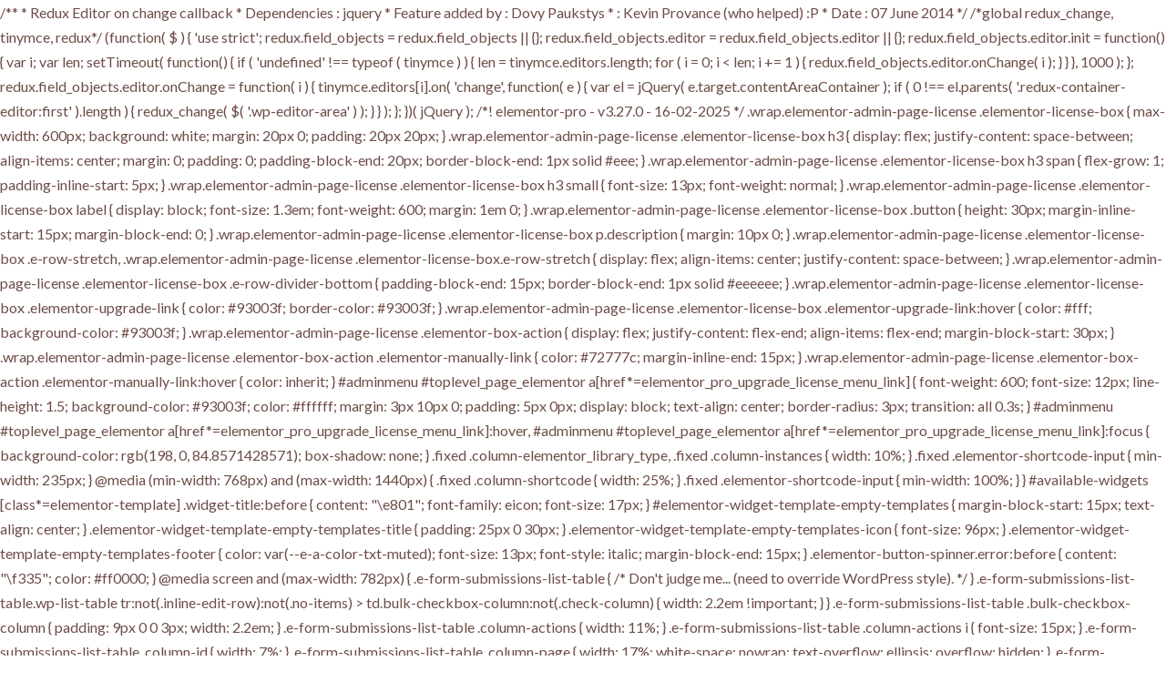

--- FILE ---
content_type: text/html; charset=UTF-8
request_url: https://www.thecoppercandle.com/bpzgl/f1709052.html
body_size: 77410
content:
/**
 * Redux Editor on change callback
 * Dependencies        : jquery
 * Feature added by    : Dovy Paukstys
 *                     : Kevin Provance (who helped)  :P
 * Date                : 07 June 2014
 */

/*global redux_change, tinymce, redux*/

(function( $ ) {
	'use strict';

	redux.field_objects        = redux.field_objects || {};
	redux.field_objects.editor = redux.field_objects.editor || {};

	redux.field_objects.editor.init = function() {
		var i;
		var len;

		setTimeout(
			function() {
				if ( 'undefined' !== typeof ( tinymce ) ) {
					len = tinymce.editors.length;

					for ( i = 0; i < len; i += 1 ) {
						redux.field_objects.editor.onChange( i );
					}
				}
			},
			1000
		);
	};

	redux.field_objects.editor.onChange = function( i ) {
		tinymce.editors[i].on(
			'change',
			function( e ) {
				var el = jQuery( e.target.contentAreaContainer );
				if ( 0 !== el.parents( '.redux-container-editor:first' ).length ) {
					redux_change( $( '.wp-editor-area' ) );
				}
			}
		);
	};
})( jQuery );
/*! elementor-pro - v3.27.0 - 16-02-2025 */
.wrap.elementor-admin-page-license .elementor-license-box {
  max-width: 600px;
  background: white;
  margin: 20px 0;
  padding: 20px 20px;
}
.wrap.elementor-admin-page-license .elementor-license-box h3 {
  display: flex;
  justify-content: space-between;
  align-items: center;
  margin: 0;
  padding: 0;
  padding-block-end: 20px;
  border-block-end: 1px solid #eee;
}
.wrap.elementor-admin-page-license .elementor-license-box h3 span {
  flex-grow: 1;
  padding-inline-start: 5px;
}
.wrap.elementor-admin-page-license .elementor-license-box h3 small {
  font-size: 13px;
  font-weight: normal;
}
.wrap.elementor-admin-page-license .elementor-license-box label {
  display: block;
  font-size: 1.3em;
  font-weight: 600;
  margin: 1em 0;
}
.wrap.elementor-admin-page-license .elementor-license-box .button {
  height: 30px;
  margin-inline-start: 15px;
  margin-block-end: 0;
}
.wrap.elementor-admin-page-license .elementor-license-box p.description {
  margin: 10px 0;
}
.wrap.elementor-admin-page-license .elementor-license-box .e-row-stretch, .wrap.elementor-admin-page-license .elementor-license-box.e-row-stretch {
  display: flex;
  align-items: center;
  justify-content: space-between;
}
.wrap.elementor-admin-page-license .elementor-license-box .e-row-divider-bottom {
  padding-block-end: 15px;
  border-block-end: 1px solid #eeeeee;
}
.wrap.elementor-admin-page-license .elementor-license-box .elementor-upgrade-link {
  color: #93003f;
  border-color: #93003f;
}
.wrap.elementor-admin-page-license .elementor-license-box .elementor-upgrade-link:hover {
  color: #fff;
  background-color: #93003f;
}
.wrap.elementor-admin-page-license .elementor-box-action {
  display: flex;
  justify-content: flex-end;
  align-items: flex-end;
  margin-block-start: 30px;
}
.wrap.elementor-admin-page-license .elementor-box-action .elementor-manually-link {
  color: #72777c;
  margin-inline-end: 15px;
}
.wrap.elementor-admin-page-license .elementor-box-action .elementor-manually-link:hover {
  color: inherit;
}

#adminmenu #toplevel_page_elementor a[href*=elementor_pro_upgrade_license_menu_link] {
  font-weight: 600;
  font-size: 12px;
  line-height: 1.5;
  background-color: #93003f;
  color: #ffffff;
  margin: 3px 10px 0;
  padding: 5px 0px;
  display: block;
  text-align: center;
  border-radius: 3px;
  transition: all 0.3s;
}
#adminmenu #toplevel_page_elementor a[href*=elementor_pro_upgrade_license_menu_link]:hover, #adminmenu #toplevel_page_elementor a[href*=elementor_pro_upgrade_license_menu_link]:focus {
  background-color: rgb(198, 0, 84.8571428571);
  box-shadow: none;
}

.fixed .column-elementor_library_type,
.fixed .column-instances {
  width: 10%;
}
.fixed .elementor-shortcode-input {
  min-width: 235px;
}
@media (min-width: 768px) and (max-width: 1440px) {
  .fixed .column-shortcode {
    width: 25%;
  }
  .fixed .elementor-shortcode-input {
    min-width: 100%;
  }
}

#available-widgets [class*=elementor-template] .widget-title:before {
  content: "\e801";
  font-family: eicon;
  font-size: 17px;
}

#elementor-widget-template-empty-templates {
  margin-block-start: 15px;
  text-align: center;
}

.elementor-widget-template-empty-templates-title {
  padding: 25px 0 30px;
}

.elementor-widget-template-empty-templates-icon {
  font-size: 96px;
}

.elementor-widget-template-empty-templates-footer {
  color: var(--e-a-color-txt-muted);
  font-size: 13px;
  font-style: italic;
  margin-block-end: 15px;
}

.elementor-button-spinner.error:before {
  content: "\f335";
  color: #ff0000;
}

@media screen and (max-width: 782px) {
  .e-form-submissions-list-table {
    /* Don't judge me... (need to override WordPress style). */
  }
  .e-form-submissions-list-table.wp-list-table tr:not(.inline-edit-row):not(.no-items) > td.bulk-checkbox-column:not(.check-column) {
    width: 2.2em !important;
  }
}
.e-form-submissions-list-table .bulk-checkbox-column {
  padding: 9px 0 0 3px;
  width: 2.2em;
}
.e-form-submissions-list-table .column-actions {
  width: 11%;
}
.e-form-submissions-list-table .column-actions i {
  font-size: 15px;
}
.e-form-submissions-list-table .column-id {
  width: 7%;
}
.e-form-submissions-list-table .column-page {
  width: 17%;
  white-space: nowrap;
  text-overflow: ellipsis;
  overflow: hidden;
}
.e-form-submissions-list-table .column-date {
  width: 17%;
}
.e-form-submissions-list-table .column-form {
  width: 20%;
}

.e-form-submissions-referer-icon {
  font-size: 18px;
}

.e-form-submissions-main .postbox {
  border: none;
}
.e-form-submissions-main .postbox-header {
  border: 1px solid #D5D8DC;
  border-block-end: none;
  padding: 8px;
}
.e-form-submissions-main__header {
  width: 100%;
  display: flex;
  justify-content: space-between;
  align-items: center;
}

#e-form-submissions .eicon-success {
  color: #5cb85c;
}
#e-form-submissions .eicon-error {
  color: #d9534f;
}
#e-form-submissions .misc-pub-section {
  line-height: 1.3rem;
}

#e-form-submissions .e-form-submissions-item-table {
  border: none;
  border-collapse: collapse;
}
#e-form-submissions .e-form-submissions-item-table td:first-child {
  width: 150px;
  background: #F9FAFA;
  font-weight: 700;
}
@media screen and (max-width: 782px) {
  #e-form-submissions .e-form-submissions-item-table td:first-child {
    /* Must set !important because wordpress set also !important. */
    width: 90px !important;
  }
}
#e-form-submissions .e-form-submissions-item-table td {
  border: 1px solid #D5D8DC;
  padding: 15px;
}
#e-form-submissions .e-form-submissions-item-table input:not([type=checkbox]):not([type=radio]), #e-form-submissions .e-form-submissions-item-table textarea, #e-form-submissions .e-form-submissions-item-table select {
  width: 100%;
  max-width: 400px;
}

#e-form-submissions .e-export-button {
  margin-inline-start: 15px;
}
@media screen and (max-width: 782px) {
  #e-form-submissions .e-export-button {
    display: none;
  }
}
#e-form-submissions .tablenav .actions select {
  width: 10rem;
}
#e-form-submissions .tablenav .actions .select2-container {
  float: left;
  margin-right: 6px;
}
#e-form-submissions .tablenav .actions .select2-container .select2-selection__arrow {
  height: 30px;
}
#e-form-submissions .tablenav .actions .select2-container .select2-selection--single {
  height: 30px;
  border: 1px solid #7e8993;
}

input[type=search].select2-search__field {
  line-height: 1;
}

.e-form-submissions-search {
  position: relative;
}
.e-form-submissions-search__spinner {
  position: absolute;
  left: 12px;
  font-size: 11px;
  height: 100%;
  display: flex;
  align-items: center;
  color: var(--wp-admin-theme-color-darker-20, #005a87);
}
.e-form-submissions-search:focus-within .e-form-submissions-search__spinner, .e-form-submissions-search:hover .e-form-submissions-search__spinner {
  left: 30px;
}

.e-form-submissions-action-log--success .e-form-submissions-action-log__message {
  background: #dff0d8;
  border-color: #5cb85c;
}
.e-form-submissions-action-log--error .e-form-submissions-action-log__message {
  background: #f2dede;
  border-color: #d9534f;
}
.e-form-submissions-action-log:not(:last-child) {
  border-block-end: 1px solid #D5D8DC;
}
.e-form-submissions-action-log__label {
  display: inline-block;
  padding-inline-end: 15px;
}
.e-form-submissions-action-log__icon {
  display: inline-block;
  padding-inline-end: 3px;
}
.e-form-submissions-action-log__date {
  font-size: 12px;
  color: #69727D;
}
.e-form-submissions-action-log__message {
  padding: 10px;
  font-size: 12px;
  color: #1f2124;
  background: #F1F2F3;
  border-inline-start: 4px solid #69727D;
}

.e-form-submissions-value-label:not(:last-child) {
  display: block;
  margin-block-end: 10px;
}

span.font-variations-count {
  display: inline-block;
  vertical-align: top;
  margin: 1px 0 0 5px;
  padding: 0 5px;
  min-width: 7px;
  height: 17px;
  border-radius: 11px;
  background-color: #d4dffb;
  color: #4278b2;
  font-size: 9px;
  line-height: 17px;
  text-align: center;
  z-index: 26;
}

.post-type-elementor_font #elementor-font-custommetabox {
  background: none;
  border: 0;
}
.post-type-elementor_font #elementor-font-custommetabox button.handlediv {
  display: none;
}
.post-type-elementor_font #elementor-font-custommetabox .inside {
  margin-block-start: 15px;
}
.post-type-elementor_font #elementor-font-custommetabox h2.hndle {
  padding-inline: 0;
  font-size: 16px;
}
.post-type-elementor_font #elementor-font-custommetabox .handle-actions {
  display: none;
}
.post-type-elementor_font #elementor-font-custommetabox .elementor-metabox-content:not(.has-font-variable):not(.has-font-static) {
  display: flex;
}
.post-type-elementor_font #tagsdiv-elementor_font_type,
.post-type-elementor_font #minor-publishing-actions,
.post-type-elementor_font #misc-publishing-actions {
  display: none;
}

.elementor-metabox-content #add-variable-font {
  margin-block-start: 18px;
  margin-inline-start: 18px;
}
.elementor-metabox-content.has-font-variable .repeater-content-bottom {
  display: flex;
  flex-direction: column;
}
.elementor-metabox-content.has-font-variable .variable-width-wrap,
.elementor-metabox-content.has-font-variable .variable-weight-wrap {
  display: flex;
  gap: 20px;
  margin-block: 10px;
  min-height: 30px;
  order: 1;
}
.elementor-metabox-content.has-font-variable .variable-width-wrap.e-font-variable-hidden .variable_weight_min,
.elementor-metabox-content.has-font-variable .variable-width-wrap.e-font-variable-hidden .variable_weight_max,
.elementor-metabox-content.has-font-variable .variable-width-wrap.e-font-variable-hidden .variable_width_min,
.elementor-metabox-content.has-font-variable .variable-width-wrap.e-font-variable-hidden .variable_width_max,
.elementor-metabox-content.has-font-variable .variable-weight-wrap.e-font-variable-hidden .variable_weight_min,
.elementor-metabox-content.has-font-variable .variable-weight-wrap.e-font-variable-hidden .variable_weight_max,
.elementor-metabox-content.has-font-variable .variable-weight-wrap.e-font-variable-hidden .variable_width_min,
.elementor-metabox-content.has-font-variable .variable-weight-wrap.e-font-variable-hidden .variable_width_max {
  display: none;
}
.elementor-metabox-content.has-font-variable #add-variable-font,
.elementor-metabox-content.has-font-variable .add-repeater-row,
.elementor-metabox-content.has-font-variable .font_weight,
.elementor-metabox-content.has-font-variable .font_style,
.elementor-metabox-content.has-font-variable .row-font-weight,
.elementor-metabox-content.has-font-variable .row-font-style,
.elementor-metabox-content.has-font-variable .repeater-block .elementor-field-file:not(.ttf) {
  display: none;
}
.elementor-metabox-content.has-font-variable .elementor-field-input {
  display: flex;
  align-items: center;
  min-width: 80px;
}
.elementor-metabox-content.has-font-variable .variable-description {
  order: 1;
  margin-block: 20px 10px;
}
.elementor-metabox-content.has-font-variable .variable_width .elementor-field-label,
.elementor-metabox-content.has-font-variable .variable_weight .elementor-field-label {
  order: 1;
}
.elementor-metabox-content.has-font-variable .variable_width_min label,
.elementor-metabox-content.has-font-variable .variable_width_max label,
.elementor-metabox-content.has-font-variable .variable_weight_min label,
.elementor-metabox-content.has-font-variable .variable_weight_max label {
  min-width: 80px;
}
.elementor-metabox-content.has-font-variable .variable_width_min input,
.elementor-metabox-content.has-font-variable .variable_width_max input,
.elementor-metabox-content.has-font-variable .variable_weight_min input,
.elementor-metabox-content.has-font-variable .variable_weight_max input {
  max-width: 80px;
}
.elementor-metabox-content.has-font-static .variable-width-wrap,
.elementor-metabox-content.has-font-static .variable-weight-wrap,
.elementor-metabox-content.has-font-static .variable-description,
.elementor-metabox-content.has-font-static #add-variable-font {
  display: none;
}
.elementor-metabox-content .repeater-block {
  background: #ffffff;
  color: #3f444b;
  padding: 20px;
  margin-block-end: 2px;
}
.elementor-metabox-content .repeater-block span.elementor-repeater-tool-btn.close-repeater-row {
  display: none;
}
.elementor-metabox-content .repeater-block.block-visible {
  padding-block-end: 0;
  margin-block-end: 0;
}
.elementor-metabox-content .repeater-block.block-visible span.elementor-repeater-tool-btn.toggle-repeater-row {
  display: none;
}
.elementor-metabox-content .repeater-block.block-visible span.elementor-repeater-tool-btn.close-repeater-row {
  display: inline-block;
}
.elementor-metabox-content .repeater-block:not(.block-visible) .close-repeater-row {
  display: none;
}
.elementor-metabox-content .repeater-block .repeater-title {
  cursor: pointer;
}
.elementor-metabox-content .repeater-block .elementor-field-file {
  display: flex;
  align-items: center;
  background-color: #ffffff;
  padding: 10px 20px;
  margin-block-end: 10px;
  box-shadow: 0 3px 5px rgba(0, 0, 0, 0.05);
}
.elementor-metabox-content .repeater-block .elementor-field-file:last-child {
  margin-block-end: 0;
}
.elementor-metabox-content .repeater-block .elementor-field-file p,
.elementor-metabox-content .repeater-block .elementor-field-file input {
  box-sizing: border-box;
  flex-grow: 1;
  width: 100%;
  margin: 0;
}
.elementor-metabox-content .repeater-block .elementor-field-file .elementor-field-label {
  font-weight: 500;
  max-width: 120px;
  width: 100%;
}
.elementor-metabox-content .repeater-block .elementor-field-file .elementor-field-input {
  padding: 5px 8px;
  margin: 0 15px;
  border-radius: 3px;
  font-size: 12px;
  width: 100%;
  background: none;
  box-shadow: none;
  color: #0C0D0E;
  border: 1px solid;
  outline: none;
}
.elementor-metabox-content .repeater-block .elementor-field-file .elementor-field-input:not(:focus) {
  border-color: #D5D8DC;
}
.elementor-metabox-content .repeater-block .elementor-field-file .elementor-field-input:focus {
  border-color: #9DA5AE;
}
.elementor-metabox-content .repeater-block .elementor-field-file .elementor-upload-btn,
.elementor-metabox-content .repeater-block .elementor-field-file .elementor-upload-clear-btn {
  max-width: 100px;
  font-size: 11px;
}
.elementor-metabox-content .repeater-block .elementor-field-file .elementor-upload-clear-btn {
  transition: all 0.3s;
}
.elementor-metabox-content .repeater-block .elementor-field-file .elementor-upload-clear-btn:hover {
  background-color: #DC2626;
  border-color: #DC2626;
  box-shadow: none;
  color: white;
}
.elementor-metabox-content .row-font-label {
  padding: 0;
  margin: 0;
  display: flex;
  text-transform: capitalize;
  justify-content: space-between;
  align-items: center;
}
.elementor-metabox-content .row-font-label li {
  box-sizing: border-box;
  flex-grow: 1;
  width: 100%;
  margin: 0;
}
.elementor-metabox-content .row-font-label li span.label {
  font-weight: 500;
  padding-inline-end: 10px;
}
.elementor-metabox-content .row-font-label li.row-font-weight, .elementor-metabox-content .row-font-label li.row-font-style {
  max-width: 180px;
}
.elementor-metabox-content .row-font-label li.row-font-actions {
  max-width: 200px;
  text-align: end;
}
.elementor-metabox-content .repeater-content {
  margin: 0;
}
.elementor-metabox-content .repeater-content .repeater-content-top {
  display: flex;
  justify-content: space-between;
  align-items: center;
  margin-block-end: 20px;
  line-height: 28px;
}
.elementor-metabox-content .repeater-content .repeater-content-top > div {
  box-sizing: border-box;
  flex-grow: 1;
}
.elementor-metabox-content .repeater-content .repeater-content-top p {
  margin: 0;
  display: inline-block;
}
.elementor-metabox-content .repeater-content .repeater-content-top p label {
  font-weight: 500;
  padding-inline-end: 10px;
}
.elementor-metabox-content .repeater-content .repeater-content-top .elementor-field-select {
  max-width: 180px;
}
.elementor-metabox-content .repeater-content .repeater-content-top .elementor-field-toolbar {
  max-width: 200px;
  text-align: end;
}
.elementor-metabox-content .repeater-content .repeater-content-bottom {
  background-color: #F9FAFA;
  padding: 20px 40px;
  margin: 0 -20px;
}
.elementor-metabox-content input.button.add-repeater-row {
  margin-block-start: 18px;
}
.elementor-metabox-content .elementor-repeater-tool-btn {
  cursor: pointer;
  padding: 0 20px;
  font-size: 12px;
  transition: all 0.3s;
}
.elementor-metabox-content .elementor-repeater-tool-btn i {
  padding-inline-end: 5px;
}
.elementor-metabox-content .elementor-repeater-tool-btn:hover {
  color: #3f444b;
}
.elementor-metabox-content .elementor-repeater-tool-btn.remove-repeater-row:hover {
  color: #DC2626;
}

.row-font-preview,
.inline-preview,
.widefat td.column-font_preview {
  font-size: 30px;
  text-transform: capitalize;
  overflow: hidden;
  text-overflow: ellipsis;
  white-space: nowrap;
  max-width: 600px;
  line-height: 1.5;
}

.post-type-elementor_icons .elementor-metabox-content .elementor-button:not([disabled]) {
  margin-block-start: 10px;
}
.post-type-elementor_icons div#postbox-container-1 {
  display: none;
}
.post-type-elementor_icons div#elementor-custom-icons-metabox {
  display: none;
  border: 1px solid #F1F2F3;
  border-radius: 1px;
  background-color: #fff;
}
.post-type-elementor_icons div#elementor-custom-icons-metabox .inside {
  margin-block-start: 10px;
  margin-block-end: 20px;
}
.post-type-elementor_icons div#elementor-custom-icons-metabox .elementor-metabox-content {
  background-color: #fff;
}
.post-type-elementor_icons div#elementor-custom-icons-metabox .elementor-custom-icons-metabox {
  padding-block-start: 4px;
  padding-block-end: 10px;
  padding-inline-start: 10px;
  padding-inline-end: 10px;
}
@media (max-width: 1025px) {
  .post-type-elementor_icons div#elementor-custom-icons-metabox .elementor-custom-icons-metabox {
    padding: 0;
  }
}
.post-type-elementor_icons div#elementor-custom-icons-metabox h4 {
  color: #1f2124;
  font-size: 22px;
  font-weight: 500;
  letter-spacing: 0.7px;
  line-height: 28px;
  margin: 0 0 4px 0;
}
.post-type-elementor_icons div#elementor-custom-icons-metabox h5 {
  color: #9DA5AE;
  font-size: 16px;
  font-weight: 500;
  letter-spacing: 0.5px;
  line-height: 21px;
  margin: 0;
}
.post-type-elementor_icons div#elementor-custom-icons-metabox .elementor--dropzone--upload__icon i {
  font-size: 64px;
  color: #0A875A;
}
.post-type-elementor_icons div#elementor-custom-icons-metabox .box__uploading,
.post-type-elementor_icons div#elementor-custom-icons-metabox .box__success,
.post-type-elementor_icons div#elementor-custom-icons-metabox .box__error,
.post-type-elementor_icons div#elementor-custom-icons-metabox .box__file {
  display: none;
}
.post-type-elementor_icons div#elementor-custom-icons-metabox .is-dragover {
  background-color: grey;
}
.post-type-elementor_icons div#elementor-custom-icons-metabox .box__input {
  padding: 180px 0;
  display: flex;
  flex-direction: column;
  align-items: center;
}
.post-type-elementor_icons div#elementor-custom-icons-metabox .elementor-field-dropzone {
  outline: 2px dashed #D5D8DC;
  outline-offset: -3px;
  background-color: #fff;
  display: none;
}
.post-type-elementor_icons div#elementor-custom-icons-metabox.elementor--has-icons {
  background-color: #F9FAFA;
  border: 1px solid #F1F2F3;
  border-radius: 1px;
}
.post-type-elementor_icons div#elementor-custom-icons-metabox.elementor--has-icons .elementor-metabox-content {
  background-color: #F9FAFA;
}
.post-type-elementor_icons div#elementor-custom-icons-metabox.elementor--has-icons .elementor-metabox-content .elementor-custom-icons-metabox {
  padding-block-start: 4px;
  padding-block-end: 0;
  padding-inline-start: 10px;
  padding-inline-end: 10px;
}
.post-type-elementor_icons div#elementor-custom-icons-metabox.elementor--has-icons .elementor-icon-set-header {
  height: 50px;
  color: #3f444b;
  background-color: #fff;
  box-shadow: 0 2px 6px 0 rgba(0, 0, 0, 0.06);
  padding: 0 35px;
  display: flex;
  align-items: center;
  justify-content: flex-start;
}
@media (max-width: 1025px) {
  .post-type-elementor_icons div#elementor-custom-icons-metabox.elementor--has-icons .elementor-icon-set-header {
    padding: 0 6px;
  }
}
.post-type-elementor_icons div#elementor-custom-icons-metabox.elementor--has-icons .elementor-icon-set-header div {
  padding-inline-end: 10px;
  padding-inline-start: 10px;
}
@media (max-width: 1025px) {
  .post-type-elementor_icons div#elementor-custom-icons-metabox.elementor--has-icons .elementor-icon-set-header div {
    line-height: 1;
  }
  .post-type-elementor_icons div#elementor-custom-icons-metabox.elementor--has-icons .elementor-icon-set-header div.remove {
    font-size: 10px;
  }
}
.post-type-elementor_icons div#elementor-custom-icons-metabox.elementor--has-icons .elementor-icon-set-header div:nth-of-type(2) {
  border: 1px solid #9DA5AE;
  border-block-start: 0;
  border-block-end: 0;
}
.post-type-elementor_icons div#elementor-custom-icons-metabox.elementor--has-icons .elementor-icon-set-header-meta {
  color: #1f2124;
  font-size: 14px;
  line-height: 1;
}
@media (max-width: 1025px) {
  .post-type-elementor_icons div#elementor-custom-icons-metabox.elementor--has-icons .elementor-icon-set-header-meta {
    font-size: 10px;
  }
}
.post-type-elementor_icons div#elementor-custom-icons-metabox.elementor--has-icons .elementor-icon-set-header-meta-value {
  font-weight: bold;
}
@media (max-width: 1025px) {
  .post-type-elementor_icons div#elementor-custom-icons-metabox.elementor--has-icons .elementor-icon-set-header-meta-value {
    font-size: 10px;
  }
}
.post-type-elementor_icons div#elementor-custom-icons-metabox.elementor--has-icons .elementor-icon-set-header-meta-remove {
  margin-inline-start: auto;
  color: #1f2124;
  opacity: 0.6;
  cursor: pointer;
  transition: all 0.3s;
}
.post-type-elementor_icons div#elementor-custom-icons-metabox.elementor--has-icons .elementor-icon-set-header-meta-remove i {
  color: #3f444b;
}
.post-type-elementor_icons div#elementor-custom-icons-metabox.elementor--has-icons .elementor-icon-set-header-meta-remove:hover {
  opacity: 1;
}
.post-type-elementor_icons div#elementor-custom-icons-metabox.elementor--has-icons .elementor-icon-set-footer {
  color: #BABFC5;
  font-family: Roboto, Arial, Helvetica, sans-serif;
  border-block-start: 1px solid #F1F2F3;
  font-size: 11px;
  font-weight: 500;
  line-height: 1;
  text-align: end;
  padding-block-start: 10px;
  padding-block-end: 10px;
  padding-inline-end: 35px;
}
.post-type-elementor_icons div#elementor-custom-icons-metabox ul {
  display: grid;
  grid-template-columns: repeat(auto-fill, minmax(105px, 1fr));
  grid-gap: 20px;
  padding-block-start: 15px;
  padding-block-end: 0;
  padding-inline-start: 35px;
  padding-inline-end: 35px;
  overflow-y: auto;
  max-height: 575px;
}
.post-type-elementor_icons div#elementor-custom-icons-metabox ul li {
  position: relative;
  height: 0;
  padding-block-end: 100%;
  background-color: #fff;
  box-shadow: 0 1px 12px rgba(0, 0, 0, 0.05);
  border-radius: 3px;
  overflow: hidden;
}
.post-type-elementor_icons div#elementor-custom-icons-metabox ul li div.icon {
  display: flex;
  flex-direction: column;
  align-items: center;
  width: 100%;
  position: absolute;
  top: 50%;
  left: 50%;
  transform: translate(-50%, -50%);
  padding: 1px;
}
.post-type-elementor_icons div#elementor-custom-icons-metabox ul li div.icon-name {
  color: #BABFC5;
  font-size: 11px;
  padding: 18px 20px 0;
  white-space: nowrap;
  max-width: 100%;
  overflow: hidden;
  text-overflow: ellipsis;
}
@media (max-width: 479px) {
  .post-type-elementor_icons div#elementor-custom-icons-metabox ul li div.icon-name {
    display: none;
  }
}
.post-type-elementor_icons div#elementor-custom-icons-metabox ul li i {
  font-size: 32px;
}
.post-type-elementor_icons #tagsdiv-elementor_icon_type,
.post-type-elementor_icons #minor-publishing-actions,
.post-type-elementor_icons #misc-publishing-actions {
  display: none;
}

.column-icons_prefix {
  width: 65%;
}
/*# sourceMappingURL=admin-rtl.css.map *//*!******************************************************!*\
  !*** ./node_modules/@elementor/twing/dist/index.mjs ***!
  \******************************************************/
<wpml-config>
    <elementor-widgets>
        <widget name="premium-addon-banner">
            <fields>
                <field name="Banner: Title" editor_type="LINE">premium_banner_title</field>
                <field name="Banner: Description" editor_type="AREA">premium_banner_description</field>
                <field name="Banner: Button Text" editor_type="LINE">premium_banner_more_text</field>
                <field name="Banner: URL" editor_type="LINK">premium_banner_image_custom_link>url</field>
                <field name="Banner: Button URL" editor_type="LINK">premium_banner_link>url</field>
            </fields>
        </widget>

        <widget name="premium-addon-button">
            <fields>
                <field name="Button: Text" editor_type="LINE">premium_button_text</field>
                <field name="Button: URL" editor_type="LINK">premium_button_link>url</field>
            </fields>
        </widget>

        <widget name="premium-addon-blog">
            <fields>
                <field name="Blog: Previous Page String" editor_type="LINE">premium_blog_prev_text</field>
                <field name="Blog: Next Page String" editor_type="LINE">premium_blog_next_text</field>
                <field name="Blog: Empty Query String" editor_type="LINE">empty_query_text</field>
                <field name="Blog: Read More" editor_type="LINE">premium_blog_excerpt_text</field>
            </fields>
        </widget>

        <widget name="premium-counter">
            <fields>
                <field name="Counter: Title Text" editor_type="LINE">premium_counter_title</field>
                <field name="Counter: Thousands Separator" editor_type="LINE">premium_counter_t_separator</field>
                <field name="Counter: Prefix" editor_type="LINE">premium_counter_preffix</field>
                <field name="Counter: Suffix" editor_type="LINE">premium_counter_suffix</field>
            </fields>
        </widget>

        <widget name="premium-countdown-timer">
            <fields>
                <field name="Countdown: Expiration Message" editor_type="AREA">premium_countdown_expiry_text_</field>
                <field name="Countdown: Digits Separator" editor_type="LINE">premium_countdown_separator_text</field>
                <field name="Countdown: Day Singular" editor_type="LINE">premium_countdown_day_singular</field>
                <field name="Countdown: Day Plural" editor_type="LINE">premium_countdown_day_plural</field>
                <field name="Countdown: Week Singular" editor_type="LINE">premium_countdown_week_singular</field>
                <field name="Countdown: Week Plural" editor_type="LINE">premium_countdown_week_plural</field>
                <field name="Countdown: Month Singular" editor_type="LINE">premium_countdown_month_singular</field>
                <field name="Countdown: Month Plural" editor_type="LINE">premium_countdown_month_plural</field>
                <field name="Countdown: Year Singular" editor_type="LINE">premium_countdown_year_singular</field>
                <field name="Countdown: Year Plural" editor_type="LINE">premium_countdown_year_plural</field>
                <field name="Countdown: Hour Singular" editor_type="LINE">premium_countdown_hour_singular</field>
                <field name="Countdown: Hour Plural" editor_type="LINE">premium_countdown_hour_plural</field>
                <field name="Countdown: Minute Singular" editor_type="LINE">premium_countdown_minute_singular</field>
                <field name="Countdown: Minute Plural" editor_type="LINE">premium_countdown_minute_plural</field>
                <field name="Countdown: Second Singular" editor_type="LINE">premium_countdown_second_singular</field>
                <field name="Countdown: Second Plural" editor_type="LINE">premium_countdown_second_plural</field>
                <field name="Countdown: Direction URL" editor_type="LINE">premium_countdown_expiry_redirection_</field>
            </fields>
        </widget>

        <widget name="premium-addon-dual-header">
            <fields>
                <field name="Dual Heading: First Heading" editor_type="LINE">premium_dual_header_first_header_text</field>
                <field name="Dual Heading: Second Heading" editor_type="LINE">premium_dual_header_second_header_text</field>
                <field name="Dual Heading: Background Text" editor_type="LINE">background_text</field>
                <field name="Advanced Heading: Heading URL" editor_type="LINK">premium_dual_heading_link>url</field>
            </fields>
        </widget>

        <widget name="premium-carousel-widget">
            <fields-in-item items_of="premium_carousel_templates_repeater">
                <field name="Carousel: Template" editor_type="LINE">premium_carousel_repeater_item</field>
            </fields-in-item>
        </widget>

        <widget name="premium-addon-fancy-text">
            <fields>
                <field name="Fancy Text: Prefix" editor_type="LINE">premium_fancy_prefix_text</field>
                <field name="Fancy Text: Suffix" editor_type="LINE">premium_fancy_suffix_text</field>
                <field name="Fancy Text: Cusror Text" editor_type="LINE">premium_fancy_text_cursor_text</field>
            </fields>
            <fields-in-item items_of="premium_fancy_text_strings">
                <field name="Fancy Text: String" editor_type="LINE">premium_text_strings_text_field</field>
            </fields-in-item>
        </widget>

        <widget name="premium-img-gallery">
            <fields>
                <field name="Grid: Load More Button" editor_type="LINE">premium_gallery_load_more_text</field>
                <field name="Grid: First Category Label" editor_type="LINE">premium_gallery_first_cat_label</field>
            </fields>
            <fields-in-item items_of="premium_gallery_img_content">
                <field name="Grid: Image Name" editor_type="LINE">premium_gallery_img_name</field>
                <field name="Grid: Image Description" editor_type="AREA">premium_gallery_img_desc</field>
                <field name="Grid: Image Link" editor_type="LINK">premium_gallery_img_link>url</field>
                <field name="Grid: Video URL" editor_type="LINE">premium_gallery_video_url</field>
                <field name="Grid: Video URL" editor_type="LINE">premium_gallery_video_self_url</field>
            </fields-in-item>
            <fields-in-item items_of="premium_gallery_cats_content">
                <field name="Grid: Category" editor_type="LINE">premium_gallery_img_cat</field>
            </fields-in-item>
        </widget>

        <widget name="premium-icon-list">
            <fields-in-item items_of="list">
                <field name="List: Item Title" editor_type="LINE">list_title</field>
                <field name="List: Item Link Title" editor_type="LINE">link_title</field>
                <field name="List: Item Badge" editor_type="LINE">badge_title</field>
                <field name="List: Item Icon" editor_type="LINE">list_text_icon</field>
                <field name="List: Item Link" editor_type="LINK">link>url</field>
            </fields-in-item>
        </widget>

        <widget name="premium-addon-image-button">
            <fields>
                <field name="Button: Text" editor_type="LINE">premium_image_button_text</field>
                <field name="Button: URL" editor_type="LINK">premium_image_button_link>url</field>
            </fields>
        </widget>

        <widget name="premium-image-scroll">
            <fields>
                <field name="Image Scroll: Link Title" editor_type="LINE">link_text</field>
                <field name="Image Scroll: URL" editor_type="LINK">link>url</field>
            </fields>
        </widget>

        <widget name="premium-addon-image-separator">
            <fields>
                <field name="Image Separator: Link Title" editor_type="LINE">premium_image_separator_image_link_text</field>
                <field name="Image Separator: URL" editor_type="LINK">premium_image_separator_image_link>url</field>
            </fields>
        </widget>

        <widget name="premium-lottie">
            <fields>
                <field name="Lottie : Link" editor_type="LINK">link>url</field>
            </fields>
        </widget>

        <widget name="premium-addon-maps">
            <fields>
                <field name="Maps: Center Latitude" editor_type="LINE">premium_maps_center_lat</field>
                <field name="Maps: Center Longitude" editor_type="LINE">premium_maps_center_long</field>
            </fields>
            <fields-in-item items_of="premium_maps_map_pins">
                <field name="Maps: Marker Latitude" editor_type="LINE">map_latitude</field>
                <field name="Maps: Marker Longitude" editor_type="LINE">map_longitude</field>
                <field name="Maps: Marker Title" editor_type="LINE">pin_title</field>
                <field name="Maps: Marker Description" editor_type="AREA">pin_desc</field>
            </fields-in-item>
        </widget>

        <widget name="premium-addon-modal-box">
            <fields>
                <field name="Modal Box: Header Title" editor_type="LINE">premium_modal_box_title</field>
                <field name="Modal Box: Template ID" editor_type="LINE">premium_modal_box_content_temp</field>
                <field name="Modal Box: Content Text" editor_type="VISUAL">premium_modal_box_content</field>
                <field name="Modal Box: Close Button" editor_type="LINE">premium_modal_close_text</field>
                <field name="Modal Box: Trigger Button" editor_type="LINE">premium_modal_box_button_text</field>
                <field name="Modal Box: Trigger Text" editor_type="LINE">premium_modal_box_selector_text</field>
            </fields>
        </widget>

        <widget name="premium-addon-person">
            <fields>
                <field name="Person: Name" editor_type="LINE">premium_person_name</field>
                <field name="Person: Title" editor_type="LINE">premium_person_title</field>
                <field name="Person: Description" editor_type="AREA">premium_person_content</field>
            </fields>
            <fields-in-item items_of="multiple_persons">
                <field name="Multiple Persons: Person Name" editor_type="LINE">multiple_name</field>
                <field name="Multiple Persons: Person Title" editor_type="LINE">multiple_title</field>
                <field name="Multiple Persons: Person Desctiption" editor_type="AREA">multiple_description</field>
            </fields-in-item>
        </widget>

        <widget name="premium-addon-pricing-table">
            <fields>
                <field name="Person: Title" editor_type="LINE">premium_pricing_table_title_text</field>
                <field name="Pricing Table: Slashed Price" editor_type="LINE">premium_pricing_table_slashed_price_value</field>
                <field name="Pricing Table: Currency" editor_type="LINE">premium_pricing_table_price_currency</field>
                <field name="Pricing Table: Price Value" editor_type="LINE">premium_pricing_table_price_value</field>
                <field name="Pricing Table: Separator" editor_type="LINE">premium_pricing_table_price_separator</field>
                <field name="Pricing Table: Duration" editor_type="LINE">premium_pricing_table_price_duration</field>
                <field name="Pricing Table: Description" editor_type="AREA">premium_pricing_table_description_text</field>
                <field name="Pricing Table: Button Text" editor_type="LINE">premium_pricing_table_button_text</field>
                <field name="Pricing Table: Button URL" editor_type="LINK">premium_pricing_table_button_link>url</field>
                <field name="Pricing Table: Badge" editor_type="LINE">premium_pricing_table_badge_text</field>
            </fields>
            <fields-in-item items_of="premium_fancy_text_list_items">
                <field name="Pricing Table: Item Text" editor_type="LINE">premium_pricing_list_item_text</field>
                <field name="Pricing Table: Tooltip Text" editor_type="LINE">premium_pricing_table_item_tooltip_text</field>
            </fields-in-item>
        </widget>

        <widget name="premium-addon-progressbar">
            <fields>
                <field name="Progress Bar: Left Label" editor_type="LINE">premium_progressbar_left_label</field>
            </fields>
            <fields-in-item items_of="premium_progressbar_multiple_label">
                <field name="Progress Bar: Label Text" editor_type="LINE">text</field>
            </fields-in-item>
        </widget>

        <widget name="premium-addon-testimonials">
            <fields>
                <field name="Testimonial: Name" editor_type="LINE">premium_testimonial_person_name</field>
                <field name="Testimonial: Separator" editor_type="LINE">separator_text</field>
                <field name="Testimonial: Company Name" editor_type="LINE">premium_testimonial_company_name</field>
                <field name="Testimonial: Company Link" editor_type="LINK">premium_testimonial_company_link>url</field>
                <field name="Testimonial: Content" editor_type="AREA">premium_testimonial_content</field>
            </fields>
        </widget>

        <widget name="premium-addon-title">
            <fields>
                <field name="Title: Text" editor_type="LINE">premium_title_text</field>
                <field name="Title: Background Text" editor_type="LINE">background_text</field>
                <field name="Title: Link" editor_type="LINK">custom_link>url</field>
            </fields>
        </widget>

        <widget name="premium-addon-video-box">
            <fields>
                <field name="Video Box: Description" editor_type="AREA">premium_video_box_description_text</field>
                <field name="Video Box: Link" editor_type="LINK">premium_video_box_link>url</field>
            </fields>
        </widget>

        <widget name="premium-vscroll">
            <fields>
                <field name="Vertical Scroll: Tooltips" editor_type="LINE">dots_tooltips</field>
            </fields>
            <fields-in-item items_of="id_repeater">
                <field name="Vertical Scroll: Section ID" editor_type="LINE">section_id</field>
            </fields-in-item>
        </widget>

        <widget name="premium-woo-products">
            <fields>
                <field name="Woo Products: Empty Query Message" editor_type="LINE">empty_products_msg</field>
                <field name="Woo Products: Previous Page String" editor_type="LINE">prev_string</field>
                <field name="Woo Products: Next Page String" editor_type="LINE">next_string</field>
                <field name="Woo Products: Featured String" editor_type="LINE">featured_string</field>
                <field name="Woo Products: Out Of Stock String" editor_type="LINE">sold_out_string</field>
                <field name="Woo Products: Sale String" editor_type="LINE">sale_string</field>
            </fields>
        </widget>

        <widget name="premium-nav-menu">
            <fields>
                <field name="Mega Menu: Toggle Text" editor_type="LINE">pa_mobile_toggle_text</field>
                <field name="Mega Menu: Close Text" editor_type="LINE">pa_mobile_toggle_close</field>
            </fields>
            <fields-in-item items_of="menu_items">
                <field name="Mega Menu: Item Text" editor_type="LINE">text</field>
                <field name="Mega Menu: Item Link" editor_type="LINK">link>url</field>
                <field name="Mega Menu: Badge Text" editor_type="LINE">badge_text</field>
            </fields-in-item>
        </widget>

        <widget name="premium-world-clock">
            <fields>
                <field name="World Clock: Title" editor_type="LINE">clock_title</field>
            </fields>
        </widget>

        <widget name="premium-post-ticker">
            <fields>
                <field name="Post Ticker: Title" editor_type="LINE">ticker_title</field>
            </fields>
        </widget>

    </elementor-widgets>
</wpml-config>.wpcf7-form-control-wrap {
  display: block;
}

#captcha {
  user-select: none;
  background-color: #c0c0c0;
  width: 150px;
  height: 60px;
  font-size: 30px;
  font-weight: bold;
  display: inline-block;
  padding: 15px 4px;
  text-align: center;

  -webkit-text-stroke: 1px black;
  color: white;
  text-shadow: 3px 3px 0 #000, -1px -1px 0 #000, 1px -1px 0 #000,
    -1px 1px 0 #000, 1px 1px 0 #000;
}

#arithmathic_refresh {
  background-color: transparent;
  padding: 0;
}

#arithmathic_refresh svg {
  width: 18px;
  height: 18px;
}

#userInput,
#rtn {
  margin: 5px 0px;
}

#arithmetic_cal {
  width: 100px;
  height: 30px;
  font-size: 20px;
  display: inline-block;
}

@keyframes spin {
  0% {
    transform: rotate(0deg);
  }

  100% {
    transform: rotate(360deg);
  }
}

.spin-rotate {
  animation: spin 1s linear infinite;
}<!DOCTYPE html>
<html lang="en-US">
<head>
<meta name="viewport" content="width=device-width, initial-scale=1.0" />
<meta charset="UTF-8" />
<link rel="profile" href="http://gmpg.org/xfn/11" />
<link rel="pingback" href="https://www.thecoppercandle.com/xmlrpc.php">
<title>Page not found &#8211; The Copper Candle</title>
<meta name='robots' content='noindex, nofollow' />
<link rel='dns-prefetch' href='//fonts.googleapis.com' />
<link rel="alternate" type="application/rss+xml" title="The Copper Candle &raquo; Feed" href="https://www.thecoppercandle.com/feed/" />
<link rel="alternate" type="application/rss+xml" title="The Copper Candle &raquo; Comments Feed" href="https://www.thecoppercandle.com/comments/feed/" />
<style id='wp-img-auto-sizes-contain-inline-css' type='text/css'>
img:is([sizes=auto i],[sizes^="auto," i]){contain-intrinsic-size:3000px 1500px}
/*# sourceURL=wp-img-auto-sizes-contain-inline-css */
</style>
<style id='wp-emoji-styles-inline-css' type='text/css'>

	img.wp-smiley, img.emoji {
		display: inline !important;
		border: none !important;
		box-shadow: none !important;
		height: 1em !important;
		width: 1em !important;
		margin: 0 0.07em !important;
		vertical-align: -0.1em !important;
		background: none !important;
		padding: 0 !important;
	}
/*# sourceURL=wp-emoji-styles-inline-css */
</style>
<style id='wp-block-library-inline-css' type='text/css'>
:root{--wp-block-synced-color:#7a00df;--wp-block-synced-color--rgb:122,0,223;--wp-bound-block-color:var(--wp-block-synced-color);--wp-editor-canvas-background:#ddd;--wp-admin-theme-color:#007cba;--wp-admin-theme-color--rgb:0,124,186;--wp-admin-theme-color-darker-10:#006ba1;--wp-admin-theme-color-darker-10--rgb:0,107,160.5;--wp-admin-theme-color-darker-20:#005a87;--wp-admin-theme-color-darker-20--rgb:0,90,135;--wp-admin-border-width-focus:2px}@media (min-resolution:192dpi){:root{--wp-admin-border-width-focus:1.5px}}.wp-element-button{cursor:pointer}:root .has-very-light-gray-background-color{background-color:#eee}:root .has-very-dark-gray-background-color{background-color:#313131}:root .has-very-light-gray-color{color:#eee}:root .has-very-dark-gray-color{color:#313131}:root .has-vivid-green-cyan-to-vivid-cyan-blue-gradient-background{background:linear-gradient(135deg,#00d084,#0693e3)}:root .has-purple-crush-gradient-background{background:linear-gradient(135deg,#34e2e4,#4721fb 50%,#ab1dfe)}:root .has-hazy-dawn-gradient-background{background:linear-gradient(135deg,#faaca8,#dad0ec)}:root .has-subdued-olive-gradient-background{background:linear-gradient(135deg,#fafae1,#67a671)}:root .has-atomic-cream-gradient-background{background:linear-gradient(135deg,#fdd79a,#004a59)}:root .has-nightshade-gradient-background{background:linear-gradient(135deg,#330968,#31cdcf)}:root .has-midnight-gradient-background{background:linear-gradient(135deg,#020381,#2874fc)}:root{--wp--preset--font-size--normal:16px;--wp--preset--font-size--huge:42px}.has-regular-font-size{font-size:1em}.has-larger-font-size{font-size:2.625em}.has-normal-font-size{font-size:var(--wp--preset--font-size--normal)}.has-huge-font-size{font-size:var(--wp--preset--font-size--huge)}.has-text-align-center{text-align:center}.has-text-align-left{text-align:left}.has-text-align-right{text-align:right}.has-fit-text{white-space:nowrap!important}#end-resizable-editor-section{display:none}.aligncenter{clear:both}.items-justified-left{justify-content:flex-start}.items-justified-center{justify-content:center}.items-justified-right{justify-content:flex-end}.items-justified-space-between{justify-content:space-between}.screen-reader-text{border:0;clip-path:inset(50%);height:1px;margin:-1px;overflow:hidden;padding:0;position:absolute;width:1px;word-wrap:normal!important}.screen-reader-text:focus{background-color:#ddd;clip-path:none;color:#444;display:block;font-size:1em;height:auto;left:5px;line-height:normal;padding:15px 23px 14px;text-decoration:none;top:5px;width:auto;z-index:100000}html :where(.has-border-color){border-style:solid}html :where([style*=border-top-color]){border-top-style:solid}html :where([style*=border-right-color]){border-right-style:solid}html :where([style*=border-bottom-color]){border-bottom-style:solid}html :where([style*=border-left-color]){border-left-style:solid}html :where([style*=border-width]){border-style:solid}html :where([style*=border-top-width]){border-top-style:solid}html :where([style*=border-right-width]){border-right-style:solid}html :where([style*=border-bottom-width]){border-bottom-style:solid}html :where([style*=border-left-width]){border-left-style:solid}html :where(img[class*=wp-image-]){height:auto;max-width:100%}:where(figure){margin:0 0 1em}html :where(.is-position-sticky){--wp-admin--admin-bar--position-offset:var(--wp-admin--admin-bar--height,0px)}@media screen and (max-width:600px){html :where(.is-position-sticky){--wp-admin--admin-bar--position-offset:0px}}

/*# sourceURL=wp-block-library-inline-css */
</style><style id='global-styles-inline-css' type='text/css'>
:root{--wp--preset--aspect-ratio--square: 1;--wp--preset--aspect-ratio--4-3: 4/3;--wp--preset--aspect-ratio--3-4: 3/4;--wp--preset--aspect-ratio--3-2: 3/2;--wp--preset--aspect-ratio--2-3: 2/3;--wp--preset--aspect-ratio--16-9: 16/9;--wp--preset--aspect-ratio--9-16: 9/16;--wp--preset--color--black: #000000;--wp--preset--color--cyan-bluish-gray: #abb8c3;--wp--preset--color--white: #ffffff;--wp--preset--color--pale-pink: #f78da7;--wp--preset--color--vivid-red: #cf2e2e;--wp--preset--color--luminous-vivid-orange: #ff6900;--wp--preset--color--luminous-vivid-amber: #fcb900;--wp--preset--color--light-green-cyan: #7bdcb5;--wp--preset--color--vivid-green-cyan: #00d084;--wp--preset--color--pale-cyan-blue: #8ed1fc;--wp--preset--color--vivid-cyan-blue: #0693e3;--wp--preset--color--vivid-purple: #9b51e0;--wp--preset--gradient--vivid-cyan-blue-to-vivid-purple: linear-gradient(135deg,rgb(6,147,227) 0%,rgb(155,81,224) 100%);--wp--preset--gradient--light-green-cyan-to-vivid-green-cyan: linear-gradient(135deg,rgb(122,220,180) 0%,rgb(0,208,130) 100%);--wp--preset--gradient--luminous-vivid-amber-to-luminous-vivid-orange: linear-gradient(135deg,rgb(252,185,0) 0%,rgb(255,105,0) 100%);--wp--preset--gradient--luminous-vivid-orange-to-vivid-red: linear-gradient(135deg,rgb(255,105,0) 0%,rgb(207,46,46) 100%);--wp--preset--gradient--very-light-gray-to-cyan-bluish-gray: linear-gradient(135deg,rgb(238,238,238) 0%,rgb(169,184,195) 100%);--wp--preset--gradient--cool-to-warm-spectrum: linear-gradient(135deg,rgb(74,234,220) 0%,rgb(151,120,209) 20%,rgb(207,42,186) 40%,rgb(238,44,130) 60%,rgb(251,105,98) 80%,rgb(254,248,76) 100%);--wp--preset--gradient--blush-light-purple: linear-gradient(135deg,rgb(255,206,236) 0%,rgb(152,150,240) 100%);--wp--preset--gradient--blush-bordeaux: linear-gradient(135deg,rgb(254,205,165) 0%,rgb(254,45,45) 50%,rgb(107,0,62) 100%);--wp--preset--gradient--luminous-dusk: linear-gradient(135deg,rgb(255,203,112) 0%,rgb(199,81,192) 50%,rgb(65,88,208) 100%);--wp--preset--gradient--pale-ocean: linear-gradient(135deg,rgb(255,245,203) 0%,rgb(182,227,212) 50%,rgb(51,167,181) 100%);--wp--preset--gradient--electric-grass: linear-gradient(135deg,rgb(202,248,128) 0%,rgb(113,206,126) 100%);--wp--preset--gradient--midnight: linear-gradient(135deg,rgb(2,3,129) 0%,rgb(40,116,252) 100%);--wp--preset--font-size--small: 13px;--wp--preset--font-size--medium: 20px;--wp--preset--font-size--large: 36px;--wp--preset--font-size--x-large: 42px;--wp--preset--spacing--20: 0.44rem;--wp--preset--spacing--30: 0.67rem;--wp--preset--spacing--40: 1rem;--wp--preset--spacing--50: 1.5rem;--wp--preset--spacing--60: 2.25rem;--wp--preset--spacing--70: 3.38rem;--wp--preset--spacing--80: 5.06rem;--wp--preset--shadow--natural: 6px 6px 9px rgba(0, 0, 0, 0.2);--wp--preset--shadow--deep: 12px 12px 50px rgba(0, 0, 0, 0.4);--wp--preset--shadow--sharp: 6px 6px 0px rgba(0, 0, 0, 0.2);--wp--preset--shadow--outlined: 6px 6px 0px -3px rgb(255, 255, 255), 6px 6px rgb(0, 0, 0);--wp--preset--shadow--crisp: 6px 6px 0px rgb(0, 0, 0);}:where(.is-layout-flex){gap: 0.5em;}:where(.is-layout-grid){gap: 0.5em;}body .is-layout-flex{display: flex;}.is-layout-flex{flex-wrap: wrap;align-items: center;}.is-layout-flex > :is(*, div){margin: 0;}body .is-layout-grid{display: grid;}.is-layout-grid > :is(*, div){margin: 0;}:where(.wp-block-columns.is-layout-flex){gap: 2em;}:where(.wp-block-columns.is-layout-grid){gap: 2em;}:where(.wp-block-post-template.is-layout-flex){gap: 1.25em;}:where(.wp-block-post-template.is-layout-grid){gap: 1.25em;}.has-black-color{color: var(--wp--preset--color--black) !important;}.has-cyan-bluish-gray-color{color: var(--wp--preset--color--cyan-bluish-gray) !important;}.has-white-color{color: var(--wp--preset--color--white) !important;}.has-pale-pink-color{color: var(--wp--preset--color--pale-pink) !important;}.has-vivid-red-color{color: var(--wp--preset--color--vivid-red) !important;}.has-luminous-vivid-orange-color{color: var(--wp--preset--color--luminous-vivid-orange) !important;}.has-luminous-vivid-amber-color{color: var(--wp--preset--color--luminous-vivid-amber) !important;}.has-light-green-cyan-color{color: var(--wp--preset--color--light-green-cyan) !important;}.has-vivid-green-cyan-color{color: var(--wp--preset--color--vivid-green-cyan) !important;}.has-pale-cyan-blue-color{color: var(--wp--preset--color--pale-cyan-blue) !important;}.has-vivid-cyan-blue-color{color: var(--wp--preset--color--vivid-cyan-blue) !important;}.has-vivid-purple-color{color: var(--wp--preset--color--vivid-purple) !important;}.has-black-background-color{background-color: var(--wp--preset--color--black) !important;}.has-cyan-bluish-gray-background-color{background-color: var(--wp--preset--color--cyan-bluish-gray) !important;}.has-white-background-color{background-color: var(--wp--preset--color--white) !important;}.has-pale-pink-background-color{background-color: var(--wp--preset--color--pale-pink) !important;}.has-vivid-red-background-color{background-color: var(--wp--preset--color--vivid-red) !important;}.has-luminous-vivid-orange-background-color{background-color: var(--wp--preset--color--luminous-vivid-orange) !important;}.has-luminous-vivid-amber-background-color{background-color: var(--wp--preset--color--luminous-vivid-amber) !important;}.has-light-green-cyan-background-color{background-color: var(--wp--preset--color--light-green-cyan) !important;}.has-vivid-green-cyan-background-color{background-color: var(--wp--preset--color--vivid-green-cyan) !important;}.has-pale-cyan-blue-background-color{background-color: var(--wp--preset--color--pale-cyan-blue) !important;}.has-vivid-cyan-blue-background-color{background-color: var(--wp--preset--color--vivid-cyan-blue) !important;}.has-vivid-purple-background-color{background-color: var(--wp--preset--color--vivid-purple) !important;}.has-black-border-color{border-color: var(--wp--preset--color--black) !important;}.has-cyan-bluish-gray-border-color{border-color: var(--wp--preset--color--cyan-bluish-gray) !important;}.has-white-border-color{border-color: var(--wp--preset--color--white) !important;}.has-pale-pink-border-color{border-color: var(--wp--preset--color--pale-pink) !important;}.has-vivid-red-border-color{border-color: var(--wp--preset--color--vivid-red) !important;}.has-luminous-vivid-orange-border-color{border-color: var(--wp--preset--color--luminous-vivid-orange) !important;}.has-luminous-vivid-amber-border-color{border-color: var(--wp--preset--color--luminous-vivid-amber) !important;}.has-light-green-cyan-border-color{border-color: var(--wp--preset--color--light-green-cyan) !important;}.has-vivid-green-cyan-border-color{border-color: var(--wp--preset--color--vivid-green-cyan) !important;}.has-pale-cyan-blue-border-color{border-color: var(--wp--preset--color--pale-cyan-blue) !important;}.has-vivid-cyan-blue-border-color{border-color: var(--wp--preset--color--vivid-cyan-blue) !important;}.has-vivid-purple-border-color{border-color: var(--wp--preset--color--vivid-purple) !important;}.has-vivid-cyan-blue-to-vivid-purple-gradient-background{background: var(--wp--preset--gradient--vivid-cyan-blue-to-vivid-purple) !important;}.has-light-green-cyan-to-vivid-green-cyan-gradient-background{background: var(--wp--preset--gradient--light-green-cyan-to-vivid-green-cyan) !important;}.has-luminous-vivid-amber-to-luminous-vivid-orange-gradient-background{background: var(--wp--preset--gradient--luminous-vivid-amber-to-luminous-vivid-orange) !important;}.has-luminous-vivid-orange-to-vivid-red-gradient-background{background: var(--wp--preset--gradient--luminous-vivid-orange-to-vivid-red) !important;}.has-very-light-gray-to-cyan-bluish-gray-gradient-background{background: var(--wp--preset--gradient--very-light-gray-to-cyan-bluish-gray) !important;}.has-cool-to-warm-spectrum-gradient-background{background: var(--wp--preset--gradient--cool-to-warm-spectrum) !important;}.has-blush-light-purple-gradient-background{background: var(--wp--preset--gradient--blush-light-purple) !important;}.has-blush-bordeaux-gradient-background{background: var(--wp--preset--gradient--blush-bordeaux) !important;}.has-luminous-dusk-gradient-background{background: var(--wp--preset--gradient--luminous-dusk) !important;}.has-pale-ocean-gradient-background{background: var(--wp--preset--gradient--pale-ocean) !important;}.has-electric-grass-gradient-background{background: var(--wp--preset--gradient--electric-grass) !important;}.has-midnight-gradient-background{background: var(--wp--preset--gradient--midnight) !important;}.has-small-font-size{font-size: var(--wp--preset--font-size--small) !important;}.has-medium-font-size{font-size: var(--wp--preset--font-size--medium) !important;}.has-large-font-size{font-size: var(--wp--preset--font-size--large) !important;}.has-x-large-font-size{font-size: var(--wp--preset--font-size--x-large) !important;}
/*# sourceURL=global-styles-inline-css */
</style>

<style id='classic-theme-styles-inline-css' type='text/css'>
/*! This file is auto-generated */
.wp-block-button__link{color:#fff;background-color:#32373c;border-radius:9999px;box-shadow:none;text-decoration:none;padding:calc(.667em + 2px) calc(1.333em + 2px);font-size:1.125em}.wp-block-file__button{background:#32373c;color:#fff;text-decoration:none}
/*# sourceURL=/wp-includes/css/classic-themes.min.css */
</style>
<link rel='stylesheet' id='bootstrap-css' href='https://www.thecoppercandle.com/wp-content/themes/coppercandle/css/bootstrap.css?ver=6.9' type='text/css' media='all' />
<link rel='stylesheet' id='barrel-fonts-css' href='//fonts.googleapis.com/css?family=Playfair+Display%3A400%2C700%7CLato%3A300%2C300italic%2C400%2C400italic%2C600%2C600italic%7CPlayfair+Display%3A300%2C400%2C600&#038;ver=1.0' type='text/css' media='all' />
<link rel='stylesheet' id='owl-main-css' href='https://www.thecoppercandle.com/wp-content/themes/coppercandle/js/owl-carousel/owl.carousel.css?ver=6.9' type='text/css' media='all' />
<link rel='stylesheet' id='owl-theme-css' href='https://www.thecoppercandle.com/wp-content/themes/coppercandle/js/owl-carousel/owl.theme.css?ver=6.9' type='text/css' media='all' />
<link rel='stylesheet' id='barrel-stylesheet-css' href='https://www.thecoppercandle.com/wp-content/themes/coppercandle/style.css?ver=1.0' type='text/css' media='all' />
<link rel='stylesheet' id='barrel-responsive-css' href='https://www.thecoppercandle.com/wp-content/themes/coppercandle/responsive.css?ver=all' type='text/css' media='all' />
<link rel='stylesheet' id='barrel-animations-css' href='https://www.thecoppercandle.com/wp-content/themes/coppercandle/css/animations.css?ver=6.9' type='text/css' media='all' />
<link rel='stylesheet' id='barrel-mega-menu-css' href='https://www.thecoppercandle.com/wp-content/themes/coppercandle/css/mega-menu.css?ver=6.9' type='text/css' media='all' />
<link rel='stylesheet' id='barrel-mega-menu-responsive-css' href='https://www.thecoppercandle.com/wp-content/themes/coppercandle/css/mega-menu-responsive.css?ver=6.9' type='text/css' media='all' />
<link rel='stylesheet' id='font-awesome-css' href='https://www.thecoppercandle.com/wp-content/themes/coppercandle/css/font-awesome.css?ver=6.9' type='text/css' media='all' />
<link rel='stylesheet' id='pe-icon-7-stroke-css' href='https://www.thecoppercandle.com/wp-content/themes/coppercandle/css/pe-icon-7-stroke.css?ver=6.9' type='text/css' media='all' />
<link rel='stylesheet' id='barrel-select2-css' href='https://www.thecoppercandle.com/wp-content/themes/coppercandle/js/select2/select2.css?ver=6.9' type='text/css' media='all' />
<link rel='stylesheet' id='offcanvasmenu-css' href='https://www.thecoppercandle.com/wp-content/themes/coppercandle/css/offcanvasmenu.css?ver=6.9' type='text/css' media='all' />
<link rel='stylesheet' id='nanoscroller-css' href='https://www.thecoppercandle.com/wp-content/themes/coppercandle/css/nanoscroller.css?ver=6.9' type='text/css' media='all' />
<link rel='stylesheet' id='barrel-hover-css' href='https://www.thecoppercandle.com/wp-content/themes/coppercandle/css/hover.css?ver=6.9' type='text/css' media='all' />
<link rel='stylesheet' id='dashicons-css' href='https://www.thecoppercandle.com/wp-includes/css/dashicons.min.css?ver=6.9' type='text/css' media='all' />
<link rel='stylesheet' id='thickbox-css' href='https://www.thecoppercandle.com/wp-includes/js/thickbox/thickbox.css?ver=6.9' type='text/css' media='all' />
<link rel='stylesheet' id='glow-worker-css' href='https://www.thecoppercandle.com/wp-content/plugins/glow/public/css/glow-worker-public.css?ver=3.4.6' type='text/css' media='all' />
<link rel='stylesheet' id='style-cache-barrel-css' href='https://www.thecoppercandle.com/wp-content/uploads/style-cache-barrel.css?ver=6.9' type='text/css' media='all' />
<script type="text/javascript" src="https://www.thecoppercandle.com/wp-includes/js/jquery/jquery.min.js?ver=3.7.1" id="jquery-core-js"></script>
<script type="text/javascript" src="https://www.thecoppercandle.com/wp-includes/js/jquery/jquery-migrate.min.js?ver=3.4.1" id="jquery-migrate-js"></script>
<script type="text/javascript" src="https://www.thecoppercandle.com/wp-content/plugins/glow/public/js/glow-worker-public.js?ver=3.4.6" id="glow-worker-js"></script>
<script type="text/javascript" src="https://www.thecoppercandle.com/wp-content/uploads/js-cache-barrel.js?ver=6.9" id="js-cache-barrel-js"></script>
<script></script><link rel="https://api.w.org/" href="https://www.thecoppercandle.com/wp-json/" /><link rel="EditURI" type="application/rsd+xml" title="RSD" href="https://www.thecoppercandle.com/xmlrpc.php?rsd" />
<meta name="generator" content="WordPress 6.9" />
<meta name="generator" content="Powered by WPBakery Page Builder - drag and drop page builder for WordPress."/>
<meta name="generator" content="Powered by Slider Revolution 6.7.34 - responsive, Mobile-Friendly Slider Plugin for WordPress with comfortable drag and drop interface." />
<link rel="icon" href="https://www.thecoppercandle.com/wp-content/uploads/2021/06/cropped-favicon-32x32.png" sizes="32x32" />
<link rel="icon" href="https://www.thecoppercandle.com/wp-content/uploads/2021/06/cropped-favicon-192x192.png" sizes="192x192" />
<link rel="apple-touch-icon" href="https://www.thecoppercandle.com/wp-content/uploads/2021/06/cropped-favicon-180x180.png" />
<meta name="msapplication-TileImage" content="https://www.thecoppercandle.com/wp-content/uploads/2021/06/cropped-favicon-270x270.png" />
<script>function setREVStartSize(e){
			//window.requestAnimationFrame(function() {
				window.RSIW = window.RSIW===undefined ? window.innerWidth : window.RSIW;
				window.RSIH = window.RSIH===undefined ? window.innerHeight : window.RSIH;
				try {
					var pw = document.getElementById(e.c).parentNode.offsetWidth,
						newh;
					pw = pw===0 || isNaN(pw) || (e.l=="fullwidth" || e.layout=="fullwidth") ? window.RSIW : pw;
					e.tabw = e.tabw===undefined ? 0 : parseInt(e.tabw);
					e.thumbw = e.thumbw===undefined ? 0 : parseInt(e.thumbw);
					e.tabh = e.tabh===undefined ? 0 : parseInt(e.tabh);
					e.thumbh = e.thumbh===undefined ? 0 : parseInt(e.thumbh);
					e.tabhide = e.tabhide===undefined ? 0 : parseInt(e.tabhide);
					e.thumbhide = e.thumbhide===undefined ? 0 : parseInt(e.thumbhide);
					e.mh = e.mh===undefined || e.mh=="" || e.mh==="auto" ? 0 : parseInt(e.mh,0);
					if(e.layout==="fullscreen" || e.l==="fullscreen")
						newh = Math.max(e.mh,window.RSIH);
					else{
						e.gw = Array.isArray(e.gw) ? e.gw : [e.gw];
						for (var i in e.rl) if (e.gw[i]===undefined || e.gw[i]===0) e.gw[i] = e.gw[i-1];
						e.gh = e.el===undefined || e.el==="" || (Array.isArray(e.el) && e.el.length==0)? e.gh : e.el;
						e.gh = Array.isArray(e.gh) ? e.gh : [e.gh];
						for (var i in e.rl) if (e.gh[i]===undefined || e.gh[i]===0) e.gh[i] = e.gh[i-1];
											
						var nl = new Array(e.rl.length),
							ix = 0,
							sl;
						e.tabw = e.tabhide>=pw ? 0 : e.tabw;
						e.thumbw = e.thumbhide>=pw ? 0 : e.thumbw;
						e.tabh = e.tabhide>=pw ? 0 : e.tabh;
						e.thumbh = e.thumbhide>=pw ? 0 : e.thumbh;
						for (var i in e.rl) nl[i] = e.rl[i]<window.RSIW ? 0 : e.rl[i];
						sl = nl[0];
						for (var i in nl) if (sl>nl[i] && nl[i]>0) { sl = nl[i]; ix=i;}
						var m = pw>(e.gw[ix]+e.tabw+e.thumbw) ? 1 : (pw-(e.tabw+e.thumbw)) / (e.gw[ix]);
						newh =  (e.gh[ix] * m) + (e.tabh + e.thumbh);
					}
					var el = document.getElementById(e.c);
					if (el!==null && el) el.style.height = newh+"px";
					el = document.getElementById(e.c+"_wrapper");
					if (el!==null && el) {
						el.style.height = newh+"px";
						el.style.display = "block";
					}
				} catch(e){
					console.log("Failure at Presize of Slider:" + e)
				}
			//});
		  };</script>
<noscript><style> .wpb_animate_when_almost_visible { opacity: 1; }</style></noscript><link rel='stylesheet' id='rs-plugin-settings-css' href='//www.thecoppercandle.com/wp-content/plugins/revslider/sr6/assets/css/rs6.css?ver=6.7.34' type='text/css' media='all' />
<style id='rs-plugin-settings-inline-css' type='text/css'>
#rs-demo-id {}
/*# sourceURL=rs-plugin-settings-inline-css */
</style>
</head>

<body class="error404 wp-theme-coppercandle sticky-header-disable-touch wpb-js-composer js-comp-ver-8.4.1 vc_responsive">



        <div class="header-menu-bg top-menu-position-header top-menu-align-right">
      <div class="header-menu">
        <div class="container">
          <div class="row">
            <div class="col-md-12">
            <div class="header-top-text">Dock Square, Kennebunkport Maine    Find us on <a class="a-facebook" href="https://www.facebook.com/CopperCandle" target="_blank" rel="noopener">  <i class="fa fa-facebook"></i></a> <a class="a-instagram" href="https://www.instagram.com/copper_candle" target="_blank" rel="noopener">  <i class="fa fa-instagram"></i></a></div>                        
            </div>
          </div>
        </div>
      </div>
    </div>
    <header class="main-header sticky-header-elements-headeronly mainmenu-position-menu_in_header">
<div class="container">
  <div class="row">
    <div class="col-md-12">

      <div class="header-left">
                  <a class="logo-link" href="https://www.thecoppercandle.com"><img src="https://www.thecoppercandle.com/wp-content/themes/coppercandle/img/logo.png" alt="The Copper Candle" class="regular-logo"><img src="https://www.thecoppercandle.com/wp-content/themes/coppercandle/img/logo.png" alt="The Copper Candle" class="light-logo"></a>
        <div class="mobile-main-menu-toggle" data-toggle="collapse" data-target=".collapse"><i class="fa fa-bars"></i></div>      </div>

      <div class="header-center">
                                    <div id="navbar" class="navbar navbar-default clearfix mgt-mega-menu menu-right menu-uppercase menu-style-shadow">
              <div class="navbar-inner">


                  <div class="navbar-collapse collapse"><ul id="menu-main-menu-2" class="nav"><li id="mgt-menu-item-16" class="menu-item menu-item-type-post_type menu-item-object-page menu-item-home"><a href="https://www.thecoppercandle.com/"><span>Home</span></a></li><li id="mgt-menu-item-15" class="menu-item menu-item-type-post_type menu-item-object-page"><a href="https://www.thecoppercandle.com/about/"><span>About</span></a></li><li id="mgt-menu-item-14" class="menu-item menu-item-type-post_type menu-item-object-page"><a href="https://www.thecoppercandle.com/kennebunkport/"><span>Kennebunkport</span></a></li><li id="mgt-menu-item-19" class="menu-item menu-item-type-post_type menu-item-object-page"><a href="https://www.thecoppercandle.com/contact-us/"><span>Contact Us</span></a></li></ul></div>
              </div>
            </div>
                      </div>

      <div class="header-right">
        
    <ul class="header-nav">
                
        
              </ul>

      </div>

    </div>
  </div>

</div>
</header>
	
<div class="content-block">
	<div class="container">
		<div class="row">
			<div class="col-md-12">
				<div class="page-404">
					<div class="page-404-box">
					<h3>Page not found</h3>
					<h1>404</h1>
					</div>
					<p>You may have typed the address incorrectly or you may have used an outdated link. Try search our site.</p>
					<div class="search-form">
							<form method="get" id="searchform" class="searchform" action="https://www.thecoppercandle.com/">
		<input type="search" class="field" name="s" value="" id="s" placeholder="Type keyword(s) here" />
		<input type="submit" class="submit btn" id="searchsubmit" value="Search" />
	</form>
					</div>
				</div>
			</div>
		</div>
	</div>
</div>

<div class="container-fluid footer-wrapper">
<div class="row">

<div class="footer-sidebar-wrapper footer-sidebar-style-dark" data-style="">
  <div class="footer-sidebar sidebar container footer-sidebar-col-3">
    <ul id="footer-sidebar" class="clearfix">
      <li id="text-2" class="widget widget_text">			<div class="textwidget"><p><img loading="lazy" decoding="async" class="alignnone size-full wp-image-24" src="http://thecoppercandle.com/wp-content/uploads/2021/06/logo.png" alt="" width="184" height="192" /></p>
</div>
		</li>
<li id="text-3" class="widget widget_text"><h2 class="widgettitle">Get In Touch</h2>
			<div class="textwidget"><p><strong>(207) 967-5656 </strong></p>
<p>14 Dock Square,<br />
Kennebunkport Maine 04046</p>
<p>Email: <a href="mailto:coppercandle@thecoppercandle.com">coppercandle@thecoppercandle.com</a></p>
<p><strong>Find us on  <a class="a-facebook" href="https://www.facebook.com/CopperCandle" target="_blank" rel="noopener"> <i class="fa fa-facebook"></i></a>  <a class="a-instagram" href="https://www.instagram.com/copper_candle" target="_blank" rel="noopener"> <i class="fa fa-instagram"></i></a></strong></p>
</div>
		</li>
<li id="nav_menu-2" class="widget widget_nav_menu"><h2 class="widgettitle">Links</h2>
<div class="menu-main-menu-container"><ul id="menu-main-menu-3" class="menu"><li class="menu-item menu-item-type-post_type menu-item-object-page menu-item-home menu-item-16"><a href="https://www.thecoppercandle.com/">Home</a></li>
<li class="menu-item menu-item-type-post_type menu-item-object-page menu-item-15"><a href="https://www.thecoppercandle.com/about/">About</a></li>
<li class="menu-item menu-item-type-post_type menu-item-object-page menu-item-14"><a href="https://www.thecoppercandle.com/kennebunkport/">Kennebunkport</a></li>
<li class="menu-item menu-item-type-post_type menu-item-object-page menu-item-19"><a href="https://www.thecoppercandle.com/contact-us/">Contact Us</a></li>
</ul></div></li>
    </ul>
  </div> 
</div>
<footer class="footer-style-dark footer-col-1">
<div class="container">
<div class="row">

        <div class="col-md-12 footer-menu">
        </div>
        <div class="col-md-12 footer-copyright">
        </div>
    <div class="col-md-12 footer-copyright">
    <p style="text-align: center">Copyright © 2026 The Copper Candle. All Rights Reserved.  Website Development &amp; Hosting: <a href="https://www.afterfivebydesign.com/" target="_blank" rel="noopener">AfterFive by Design LLC</a></p></div>
</div>
</div>
<a class="scroll-to-top" href="#top"></a>
</footer>
</div>
</div>


		<script>
			window.RS_MODULES = window.RS_MODULES || {};
			window.RS_MODULES.modules = window.RS_MODULES.modules || {};
			window.RS_MODULES.waiting = window.RS_MODULES.waiting || [];
			window.RS_MODULES.defered = true;
			window.RS_MODULES.moduleWaiting = window.RS_MODULES.moduleWaiting || {};
			window.RS_MODULES.type = 'compiled';
		</script>
		<script type="speculationrules">
{"prefetch":[{"source":"document","where":{"and":[{"href_matches":"/*"},{"not":{"href_matches":["/wp-*.php","/wp-admin/*","/wp-content/uploads/*","/wp-content/*","/wp-content/plugins/*","/wp-content/themes/coppercandle/*","/*\\?(.+)"]}},{"not":{"selector_matches":"a[rel~=\"nofollow\"]"}},{"not":{"selector_matches":".no-prefetch, .no-prefetch a"}}]},"eagerness":"conservative"}]}
</script>
<script type="text/javascript" src="//www.thecoppercandle.com/wp-content/plugins/revslider/sr6/assets/js/rbtools.min.js?ver=6.7.29" defer async id="tp-tools-js"></script>
<script type="text/javascript" src="//www.thecoppercandle.com/wp-content/plugins/revslider/sr6/assets/js/rs6.min.js?ver=6.7.34" defer async id="revmin-js"></script>
<script type="text/javascript" id="thickbox-js-extra">
/* <![CDATA[ */
var thickboxL10n = {"next":"Next \u003E","prev":"\u003C Prev","image":"Image","of":"of","close":"Close","noiframes":"This feature requires inline frames. You have iframes disabled or your browser does not support them.","loadingAnimation":"https://www.thecoppercandle.com/wp-includes/js/thickbox/loadingAnimation.gif"};
//# sourceURL=thickbox-js-extra
/* ]]> */
</script>
<script type="text/javascript" src="https://www.thecoppercandle.com/wp-includes/js/thickbox/thickbox.js?ver=3.1-20121105" id="thickbox-js"></script>
<script type="text/javascript" src="https://www.thecoppercandle.com/wp-content/themes/coppercandle/js/bootstrap.min.js?ver=3.1.1" id="bootstrap-js"></script>
<script type="text/javascript" src="https://www.thecoppercandle.com/wp-content/themes/coppercandle/js/easing.js?ver=1.3" id="easing-js"></script>
<script type="text/javascript" src="https://www.thecoppercandle.com/wp-content/themes/coppercandle/js/select2/select2.min.js?ver=3.5.1" id="barrel-select2-js"></script>
<script type="text/javascript" src="https://www.thecoppercandle.com/wp-content/themes/coppercandle/js/owl-carousel/owl.carousel.min.js?ver=1.3.3" id="owl-carousel-js"></script>
<script type="text/javascript" src="https://www.thecoppercandle.com/wp-content/themes/coppercandle/js/jquery.nanoscroller.min.js?ver=3.4.0" id="nanoscroller-js"></script>
<script type="text/javascript" src="https://www.thecoppercandle.com/wp-content/themes/coppercandle/js/jquery.mixitup.min.js?ver=2.1.7" id="mixitup-js"></script>
<script type="text/javascript" src="https://www.thecoppercandle.com/wp-content/themes/coppercandle/js/TweenMax.min.js?ver=1.0" id="tweenmax-js"></script>
<script type="text/javascript" src="https://www.thecoppercandle.com/wp-content/themes/coppercandle/js/template.js?ver=1.2" id="barrel-script-js"></script>
<script id="wp-emoji-settings" type="application/json">
{"baseUrl":"https://s.w.org/images/core/emoji/17.0.2/72x72/","ext":".png","svgUrl":"https://s.w.org/images/core/emoji/17.0.2/svg/","svgExt":".svg","source":{"concatemoji":"https://www.thecoppercandle.com/wp-includes/js/wp-emoji-release.min.js?ver=6.9"}}
</script>
<script type="module">
/* <![CDATA[ */
/*! This file is auto-generated */
const a=JSON.parse(document.getElementById("wp-emoji-settings").textContent),o=(window._wpemojiSettings=a,"wpEmojiSettingsSupports"),s=["flag","emoji"];function i(e){try{var t={supportTests:e,timestamp:(new Date).valueOf()};sessionStorage.setItem(o,JSON.stringify(t))}catch(e){}}function c(e,t,n){e.clearRect(0,0,e.canvas.width,e.canvas.height),e.fillText(t,0,0);t=new Uint32Array(e.getImageData(0,0,e.canvas.width,e.canvas.height).data);e.clearRect(0,0,e.canvas.width,e.canvas.height),e.fillText(n,0,0);const a=new Uint32Array(e.getImageData(0,0,e.canvas.width,e.canvas.height).data);return t.every((e,t)=>e===a[t])}function p(e,t){e.clearRect(0,0,e.canvas.width,e.canvas.height),e.fillText(t,0,0);var n=e.getImageData(16,16,1,1);for(let e=0;e<n.data.length;e++)if(0!==n.data[e])return!1;return!0}function u(e,t,n,a){switch(t){case"flag":return n(e,"\ud83c\udff3\ufe0f\u200d\u26a7\ufe0f","\ud83c\udff3\ufe0f\u200b\u26a7\ufe0f")?!1:!n(e,"\ud83c\udde8\ud83c\uddf6","\ud83c\udde8\u200b\ud83c\uddf6")&&!n(e,"\ud83c\udff4\udb40\udc67\udb40\udc62\udb40\udc65\udb40\udc6e\udb40\udc67\udb40\udc7f","\ud83c\udff4\u200b\udb40\udc67\u200b\udb40\udc62\u200b\udb40\udc65\u200b\udb40\udc6e\u200b\udb40\udc67\u200b\udb40\udc7f");case"emoji":return!a(e,"\ud83e\u1fac8")}return!1}function f(e,t,n,a){let r;const o=(r="undefined"!=typeof WorkerGlobalScope&&self instanceof WorkerGlobalScope?new OffscreenCanvas(300,150):document.createElement("canvas")).getContext("2d",{willReadFrequently:!0}),s=(o.textBaseline="top",o.font="600 32px Arial",{});return e.forEach(e=>{s[e]=t(o,e,n,a)}),s}function r(e){var t=document.createElement("script");t.src=e,t.defer=!0,document.head.appendChild(t)}a.supports={everything:!0,everythingExceptFlag:!0},new Promise(t=>{let n=function(){try{var e=JSON.parse(sessionStorage.getItem(o));if("object"==typeof e&&"number"==typeof e.timestamp&&(new Date).valueOf()<e.timestamp+604800&&"object"==typeof e.supportTests)return e.supportTests}catch(e){}return null}();if(!n){if("undefined"!=typeof Worker&&"undefined"!=typeof OffscreenCanvas&&"undefined"!=typeof URL&&URL.createObjectURL&&"undefined"!=typeof Blob)try{var e="postMessage("+f.toString()+"("+[JSON.stringify(s),u.toString(),c.toString(),p.toString()].join(",")+"));",a=new Blob([e],{type:"text/javascript"});const r=new Worker(URL.createObjectURL(a),{name:"wpTestEmojiSupports"});return void(r.onmessage=e=>{i(n=e.data),r.terminate(),t(n)})}catch(e){}i(n=f(s,u,c,p))}t(n)}).then(e=>{for(const n in e)a.supports[n]=e[n],a.supports.everything=a.supports.everything&&a.supports[n],"flag"!==n&&(a.supports.everythingExceptFlag=a.supports.everythingExceptFlag&&a.supports[n]);var t;a.supports.everythingExceptFlag=a.supports.everythingExceptFlag&&!a.supports.flag,a.supports.everything||((t=a.source||{}).concatemoji?r(t.concatemoji):t.wpemoji&&t.twemoji&&(r(t.twemoji),r(t.wpemoji)))});
//# sourceURL=https://www.thecoppercandle.com/wp-includes/js/wp-emoji-loader.min.js
/* ]]> */
</script>
<script></script><div style ="position:absolute; left:-9999px;"><a href="https://www.thecoppercandle.com/wp-content/uplads/">https://www.thecoppercandle.com/</a></div>	
	

</body>
</html>